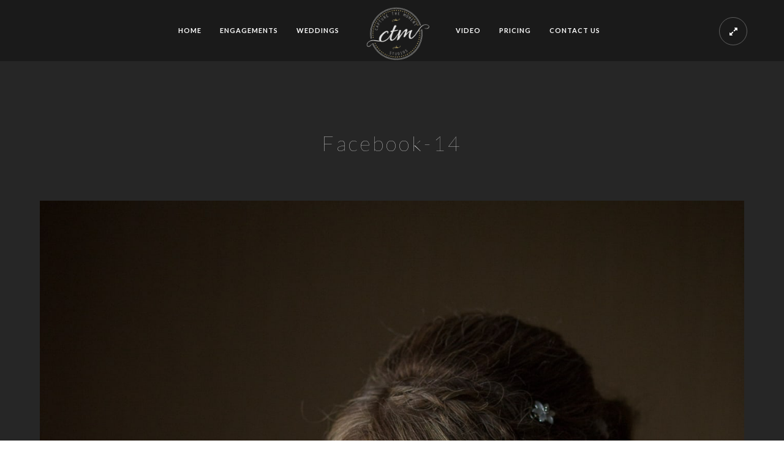

--- FILE ---
content_type: text/html; charset=UTF-8
request_url: https://www.ctmweddings.com/wedding-gallery/facebook-14/
body_size: 7333
content:
<!doctype html>
<html lang="en">
<head>
	<meta http-equiv="Content-Type" content="text/html; charset=UTF-8" />
	<meta name="viewport" content="width=device-width, initial-scale=1, maximum-scale=1" />
	<link rel="profile" href="https://gmpg.org/xfn/11" />
	<link rel="pingback" href="https://www.ctmweddings.com/xmlrpc.php" />
	<meta name='robots' content='index, follow, max-image-preview:large, max-snippet:-1, max-video-preview:-1' />
	<style>img:is([sizes="auto" i], [sizes^="auto," i]) { contain-intrinsic-size: 3000px 1500px }</style>
	<!-- Speed of this site is optimised by WP Performance Score Booster plugin v2.0 - https://dipakgajjar.com/wp-performance-score-booster/ -->

	<!-- This site is optimized with the Yoast SEO plugin v26.7 - https://yoast.com/wordpress/plugins/seo/ -->
	<title>Facebook-14 - Capture the Moment Studios</title>
	<link rel="canonical" href="https://www.ctmweddings.com/wedding-gallery/facebook-14/" />
	<meta property="og:locale" content="en_US" />
	<meta property="og:type" content="article" />
	<meta property="og:title" content="Facebook-14 - Capture the Moment Studios" />
	<meta property="og:url" content="https://www.ctmweddings.com/wedding-gallery/facebook-14/" />
	<meta property="og:site_name" content="Capture the Moment Studios" />
	<meta property="article:publisher" content="https://www.facebook.com/CaptureTheMomentStudios/" />
	<meta property="og:image" content="https://www.ctmweddings.com/wedding-gallery/facebook-14" />
	<meta property="og:image:width" content="1365" />
	<meta property="og:image:height" content="2048" />
	<meta property="og:image:type" content="image/jpeg" />
	<meta name="twitter:card" content="summary_large_image" />
	<script type="application/ld+json" class="yoast-schema-graph">{"@context":"https://schema.org","@graph":[{"@type":"WebPage","@id":"https://www.ctmweddings.com/wedding-gallery/facebook-14/","url":"https://www.ctmweddings.com/wedding-gallery/facebook-14/","name":"Facebook-14 - Capture the Moment Studios","isPartOf":{"@id":"https://www.ctmweddings.com/#website"},"primaryImageOfPage":{"@id":"https://www.ctmweddings.com/wedding-gallery/facebook-14/#primaryimage"},"image":{"@id":"https://www.ctmweddings.com/wedding-gallery/facebook-14/#primaryimage"},"thumbnailUrl":"https://www.ctmweddings.com/wp-content/uploads/2017/08/Facebook-14.jpg","datePublished":"2017-09-08T20:12:35+00:00","breadcrumb":{"@id":"https://www.ctmweddings.com/wedding-gallery/facebook-14/#breadcrumb"},"inLanguage":"en","potentialAction":[{"@type":"ReadAction","target":["https://www.ctmweddings.com/wedding-gallery/facebook-14/"]}]},{"@type":"ImageObject","inLanguage":"en","@id":"https://www.ctmweddings.com/wedding-gallery/facebook-14/#primaryimage","url":"https://www.ctmweddings.com/wp-content/uploads/2017/08/Facebook-14.jpg","contentUrl":"https://www.ctmweddings.com/wp-content/uploads/2017/08/Facebook-14.jpg","width":1365,"height":2048},{"@type":"BreadcrumbList","@id":"https://www.ctmweddings.com/wedding-gallery/facebook-14/#breadcrumb","itemListElement":[{"@type":"ListItem","position":1,"name":"Home","item":"https://www.ctmweddings.com/"},{"@type":"ListItem","position":2,"name":"Wedding Gallery","item":"https://www.ctmweddings.com/wedding-gallery/"},{"@type":"ListItem","position":3,"name":"Facebook-14"}]},{"@type":"WebSite","@id":"https://www.ctmweddings.com/#website","url":"https://www.ctmweddings.com/","name":"Capture the Moment Studios","description":"Long Island Wedding Photography. Long Island Wedding Videography. Long Island Wedding Photographer. Long Island Wedding Videographer. Wedding Photography.Affordable Wedding Photography. Long Island Weddings. Long Island Brides.","potentialAction":[{"@type":"SearchAction","target":{"@type":"EntryPoint","urlTemplate":"https://www.ctmweddings.com/?s={search_term_string}"},"query-input":{"@type":"PropertyValueSpecification","valueRequired":true,"valueName":"search_term_string"}}],"inLanguage":"en"}]}</script>
	<!-- / Yoast SEO plugin. -->


<link rel='dns-prefetch' href='//fonts.googleapis.com' />
<link href='https://fonts.gstatic.com' crossorigin rel='preconnect' />
<link rel="alternate" type="application/rss+xml" title="Capture the Moment Studios &raquo; Feed" href="https://www.ctmweddings.com/feed/" />
<link rel="alternate" type="application/rss+xml" title="Capture the Moment Studios &raquo; Comments Feed" href="https://www.ctmweddings.com/comments/feed/" />
<script type="text/javascript">
/* <![CDATA[ */
window._wpemojiSettings = {"baseUrl":"https:\/\/s.w.org\/images\/core\/emoji\/15.0.3\/72x72\/","ext":".png","svgUrl":"https:\/\/s.w.org\/images\/core\/emoji\/15.0.3\/svg\/","svgExt":".svg","source":{"concatemoji":"https:\/\/www.ctmweddings.com\/wp-includes\/js\/wp-emoji-release.min.js"}};
/*! This file is auto-generated */
!function(i,n){var o,s,e;function c(e){try{var t={supportTests:e,timestamp:(new Date).valueOf()};sessionStorage.setItem(o,JSON.stringify(t))}catch(e){}}function p(e,t,n){e.clearRect(0,0,e.canvas.width,e.canvas.height),e.fillText(t,0,0);var t=new Uint32Array(e.getImageData(0,0,e.canvas.width,e.canvas.height).data),r=(e.clearRect(0,0,e.canvas.width,e.canvas.height),e.fillText(n,0,0),new Uint32Array(e.getImageData(0,0,e.canvas.width,e.canvas.height).data));return t.every(function(e,t){return e===r[t]})}function u(e,t,n){switch(t){case"flag":return n(e,"\ud83c\udff3\ufe0f\u200d\u26a7\ufe0f","\ud83c\udff3\ufe0f\u200b\u26a7\ufe0f")?!1:!n(e,"\ud83c\uddfa\ud83c\uddf3","\ud83c\uddfa\u200b\ud83c\uddf3")&&!n(e,"\ud83c\udff4\udb40\udc67\udb40\udc62\udb40\udc65\udb40\udc6e\udb40\udc67\udb40\udc7f","\ud83c\udff4\u200b\udb40\udc67\u200b\udb40\udc62\u200b\udb40\udc65\u200b\udb40\udc6e\u200b\udb40\udc67\u200b\udb40\udc7f");case"emoji":return!n(e,"\ud83d\udc26\u200d\u2b1b","\ud83d\udc26\u200b\u2b1b")}return!1}function f(e,t,n){var r="undefined"!=typeof WorkerGlobalScope&&self instanceof WorkerGlobalScope?new OffscreenCanvas(300,150):i.createElement("canvas"),a=r.getContext("2d",{willReadFrequently:!0}),o=(a.textBaseline="top",a.font="600 32px Arial",{});return e.forEach(function(e){o[e]=t(a,e,n)}),o}function t(e){var t=i.createElement("script");t.src=e,t.defer=!0,i.head.appendChild(t)}"undefined"!=typeof Promise&&(o="wpEmojiSettingsSupports",s=["flag","emoji"],n.supports={everything:!0,everythingExceptFlag:!0},e=new Promise(function(e){i.addEventListener("DOMContentLoaded",e,{once:!0})}),new Promise(function(t){var n=function(){try{var e=JSON.parse(sessionStorage.getItem(o));if("object"==typeof e&&"number"==typeof e.timestamp&&(new Date).valueOf()<e.timestamp+604800&&"object"==typeof e.supportTests)return e.supportTests}catch(e){}return null}();if(!n){if("undefined"!=typeof Worker&&"undefined"!=typeof OffscreenCanvas&&"undefined"!=typeof URL&&URL.createObjectURL&&"undefined"!=typeof Blob)try{var e="postMessage("+f.toString()+"("+[JSON.stringify(s),u.toString(),p.toString()].join(",")+"));",r=new Blob([e],{type:"text/javascript"}),a=new Worker(URL.createObjectURL(r),{name:"wpTestEmojiSupports"});return void(a.onmessage=function(e){c(n=e.data),a.terminate(),t(n)})}catch(e){}c(n=f(s,u,p))}t(n)}).then(function(e){for(var t in e)n.supports[t]=e[t],n.supports.everything=n.supports.everything&&n.supports[t],"flag"!==t&&(n.supports.everythingExceptFlag=n.supports.everythingExceptFlag&&n.supports[t]);n.supports.everythingExceptFlag=n.supports.everythingExceptFlag&&!n.supports.flag,n.DOMReady=!1,n.readyCallback=function(){n.DOMReady=!0}}).then(function(){return e}).then(function(){var e;n.supports.everything||(n.readyCallback(),(e=n.source||{}).concatemoji?t(e.concatemoji):e.wpemoji&&e.twemoji&&(t(e.twemoji),t(e.wpemoji)))}))}((window,document),window._wpemojiSettings);
/* ]]> */
</script>
<link rel='stylesheet' id='twb-open-sans-css' href='https://fonts.googleapis.com/css?family=Open+Sans%3A300%2C400%2C500%2C600%2C700%2C800&#038;display=swap&#038;ver=6.7.4' type='text/css' media='all' />
<link rel='stylesheet' id='twb-global-css' href='https://www.ctmweddings.com/wp-content/plugins/form-maker/booster/assets/css/global.css' type='text/css' media='all' />
<style id='wp-emoji-styles-inline-css' type='text/css'>

	img.wp-smiley, img.emoji {
		display: inline !important;
		border: none !important;
		box-shadow: none !important;
		height: 1em !important;
		width: 1em !important;
		margin: 0 0.07em !important;
		vertical-align: -0.1em !important;
		background: none !important;
		padding: 0 !important;
	}
</style>
<link rel='stylesheet' id='wp-block-library-css' href='https://www.ctmweddings.com/wp-includes/css/dist/block-library/style.min.css' type='text/css' media='all' />
<style id='classic-theme-styles-inline-css' type='text/css'>
/*! This file is auto-generated */
.wp-block-button__link{color:#fff;background-color:#32373c;border-radius:9999px;box-shadow:none;text-decoration:none;padding:calc(.667em + 2px) calc(1.333em + 2px);font-size:1.125em}.wp-block-file__button{background:#32373c;color:#fff;text-decoration:none}
</style>
<style id='global-styles-inline-css' type='text/css'>
:root{--wp--preset--aspect-ratio--square: 1;--wp--preset--aspect-ratio--4-3: 4/3;--wp--preset--aspect-ratio--3-4: 3/4;--wp--preset--aspect-ratio--3-2: 3/2;--wp--preset--aspect-ratio--2-3: 2/3;--wp--preset--aspect-ratio--16-9: 16/9;--wp--preset--aspect-ratio--9-16: 9/16;--wp--preset--color--black: #000000;--wp--preset--color--cyan-bluish-gray: #abb8c3;--wp--preset--color--white: #ffffff;--wp--preset--color--pale-pink: #f78da7;--wp--preset--color--vivid-red: #cf2e2e;--wp--preset--color--luminous-vivid-orange: #ff6900;--wp--preset--color--luminous-vivid-amber: #fcb900;--wp--preset--color--light-green-cyan: #7bdcb5;--wp--preset--color--vivid-green-cyan: #00d084;--wp--preset--color--pale-cyan-blue: #8ed1fc;--wp--preset--color--vivid-cyan-blue: #0693e3;--wp--preset--color--vivid-purple: #9b51e0;--wp--preset--color--gray: #676767;--wp--preset--color--light-gray: #eeeeee;--wp--preset--color--dark-gray: #333333;--wp--preset--gradient--vivid-cyan-blue-to-vivid-purple: linear-gradient(135deg,rgba(6,147,227,1) 0%,rgb(155,81,224) 100%);--wp--preset--gradient--light-green-cyan-to-vivid-green-cyan: linear-gradient(135deg,rgb(122,220,180) 0%,rgb(0,208,130) 100%);--wp--preset--gradient--luminous-vivid-amber-to-luminous-vivid-orange: linear-gradient(135deg,rgba(252,185,0,1) 0%,rgba(255,105,0,1) 100%);--wp--preset--gradient--luminous-vivid-orange-to-vivid-red: linear-gradient(135deg,rgba(255,105,0,1) 0%,rgb(207,46,46) 100%);--wp--preset--gradient--very-light-gray-to-cyan-bluish-gray: linear-gradient(135deg,rgb(238,238,238) 0%,rgb(169,184,195) 100%);--wp--preset--gradient--cool-to-warm-spectrum: linear-gradient(135deg,rgb(74,234,220) 0%,rgb(151,120,209) 20%,rgb(207,42,186) 40%,rgb(238,44,130) 60%,rgb(251,105,98) 80%,rgb(254,248,76) 100%);--wp--preset--gradient--blush-light-purple: linear-gradient(135deg,rgb(255,206,236) 0%,rgb(152,150,240) 100%);--wp--preset--gradient--blush-bordeaux: linear-gradient(135deg,rgb(254,205,165) 0%,rgb(254,45,45) 50%,rgb(107,0,62) 100%);--wp--preset--gradient--luminous-dusk: linear-gradient(135deg,rgb(255,203,112) 0%,rgb(199,81,192) 50%,rgb(65,88,208) 100%);--wp--preset--gradient--pale-ocean: linear-gradient(135deg,rgb(255,245,203) 0%,rgb(182,227,212) 50%,rgb(51,167,181) 100%);--wp--preset--gradient--electric-grass: linear-gradient(135deg,rgb(202,248,128) 0%,rgb(113,206,126) 100%);--wp--preset--gradient--midnight: linear-gradient(135deg,rgb(2,3,129) 0%,rgb(40,116,252) 100%);--wp--preset--font-size--small: 13px;--wp--preset--font-size--medium: 20px;--wp--preset--font-size--large: 36px;--wp--preset--font-size--x-large: 42px;--wp--preset--spacing--20: 0.44rem;--wp--preset--spacing--30: 0.67rem;--wp--preset--spacing--40: 1rem;--wp--preset--spacing--50: 1.5rem;--wp--preset--spacing--60: 2.25rem;--wp--preset--spacing--70: 3.38rem;--wp--preset--spacing--80: 5.06rem;--wp--preset--shadow--natural: 6px 6px 9px rgba(0, 0, 0, 0.2);--wp--preset--shadow--deep: 12px 12px 50px rgba(0, 0, 0, 0.4);--wp--preset--shadow--sharp: 6px 6px 0px rgba(0, 0, 0, 0.2);--wp--preset--shadow--outlined: 6px 6px 0px -3px rgba(255, 255, 255, 1), 6px 6px rgba(0, 0, 0, 1);--wp--preset--shadow--crisp: 6px 6px 0px rgba(0, 0, 0, 1);}:where(.is-layout-flex){gap: 0.5em;}:where(.is-layout-grid){gap: 0.5em;}body .is-layout-flex{display: flex;}.is-layout-flex{flex-wrap: wrap;align-items: center;}.is-layout-flex > :is(*, div){margin: 0;}body .is-layout-grid{display: grid;}.is-layout-grid > :is(*, div){margin: 0;}:where(.wp-block-columns.is-layout-flex){gap: 2em;}:where(.wp-block-columns.is-layout-grid){gap: 2em;}:where(.wp-block-post-template.is-layout-flex){gap: 1.25em;}:where(.wp-block-post-template.is-layout-grid){gap: 1.25em;}.has-black-color{color: var(--wp--preset--color--black) !important;}.has-cyan-bluish-gray-color{color: var(--wp--preset--color--cyan-bluish-gray) !important;}.has-white-color{color: var(--wp--preset--color--white) !important;}.has-pale-pink-color{color: var(--wp--preset--color--pale-pink) !important;}.has-vivid-red-color{color: var(--wp--preset--color--vivid-red) !important;}.has-luminous-vivid-orange-color{color: var(--wp--preset--color--luminous-vivid-orange) !important;}.has-luminous-vivid-amber-color{color: var(--wp--preset--color--luminous-vivid-amber) !important;}.has-light-green-cyan-color{color: var(--wp--preset--color--light-green-cyan) !important;}.has-vivid-green-cyan-color{color: var(--wp--preset--color--vivid-green-cyan) !important;}.has-pale-cyan-blue-color{color: var(--wp--preset--color--pale-cyan-blue) !important;}.has-vivid-cyan-blue-color{color: var(--wp--preset--color--vivid-cyan-blue) !important;}.has-vivid-purple-color{color: var(--wp--preset--color--vivid-purple) !important;}.has-black-background-color{background-color: var(--wp--preset--color--black) !important;}.has-cyan-bluish-gray-background-color{background-color: var(--wp--preset--color--cyan-bluish-gray) !important;}.has-white-background-color{background-color: var(--wp--preset--color--white) !important;}.has-pale-pink-background-color{background-color: var(--wp--preset--color--pale-pink) !important;}.has-vivid-red-background-color{background-color: var(--wp--preset--color--vivid-red) !important;}.has-luminous-vivid-orange-background-color{background-color: var(--wp--preset--color--luminous-vivid-orange) !important;}.has-luminous-vivid-amber-background-color{background-color: var(--wp--preset--color--luminous-vivid-amber) !important;}.has-light-green-cyan-background-color{background-color: var(--wp--preset--color--light-green-cyan) !important;}.has-vivid-green-cyan-background-color{background-color: var(--wp--preset--color--vivid-green-cyan) !important;}.has-pale-cyan-blue-background-color{background-color: var(--wp--preset--color--pale-cyan-blue) !important;}.has-vivid-cyan-blue-background-color{background-color: var(--wp--preset--color--vivid-cyan-blue) !important;}.has-vivid-purple-background-color{background-color: var(--wp--preset--color--vivid-purple) !important;}.has-black-border-color{border-color: var(--wp--preset--color--black) !important;}.has-cyan-bluish-gray-border-color{border-color: var(--wp--preset--color--cyan-bluish-gray) !important;}.has-white-border-color{border-color: var(--wp--preset--color--white) !important;}.has-pale-pink-border-color{border-color: var(--wp--preset--color--pale-pink) !important;}.has-vivid-red-border-color{border-color: var(--wp--preset--color--vivid-red) !important;}.has-luminous-vivid-orange-border-color{border-color: var(--wp--preset--color--luminous-vivid-orange) !important;}.has-luminous-vivid-amber-border-color{border-color: var(--wp--preset--color--luminous-vivid-amber) !important;}.has-light-green-cyan-border-color{border-color: var(--wp--preset--color--light-green-cyan) !important;}.has-vivid-green-cyan-border-color{border-color: var(--wp--preset--color--vivid-green-cyan) !important;}.has-pale-cyan-blue-border-color{border-color: var(--wp--preset--color--pale-cyan-blue) !important;}.has-vivid-cyan-blue-border-color{border-color: var(--wp--preset--color--vivid-cyan-blue) !important;}.has-vivid-purple-border-color{border-color: var(--wp--preset--color--vivid-purple) !important;}.has-vivid-cyan-blue-to-vivid-purple-gradient-background{background: var(--wp--preset--gradient--vivid-cyan-blue-to-vivid-purple) !important;}.has-light-green-cyan-to-vivid-green-cyan-gradient-background{background: var(--wp--preset--gradient--light-green-cyan-to-vivid-green-cyan) !important;}.has-luminous-vivid-amber-to-luminous-vivid-orange-gradient-background{background: var(--wp--preset--gradient--luminous-vivid-amber-to-luminous-vivid-orange) !important;}.has-luminous-vivid-orange-to-vivid-red-gradient-background{background: var(--wp--preset--gradient--luminous-vivid-orange-to-vivid-red) !important;}.has-very-light-gray-to-cyan-bluish-gray-gradient-background{background: var(--wp--preset--gradient--very-light-gray-to-cyan-bluish-gray) !important;}.has-cool-to-warm-spectrum-gradient-background{background: var(--wp--preset--gradient--cool-to-warm-spectrum) !important;}.has-blush-light-purple-gradient-background{background: var(--wp--preset--gradient--blush-light-purple) !important;}.has-blush-bordeaux-gradient-background{background: var(--wp--preset--gradient--blush-bordeaux) !important;}.has-luminous-dusk-gradient-background{background: var(--wp--preset--gradient--luminous-dusk) !important;}.has-pale-ocean-gradient-background{background: var(--wp--preset--gradient--pale-ocean) !important;}.has-electric-grass-gradient-background{background: var(--wp--preset--gradient--electric-grass) !important;}.has-midnight-gradient-background{background: var(--wp--preset--gradient--midnight) !important;}.has-small-font-size{font-size: var(--wp--preset--font-size--small) !important;}.has-medium-font-size{font-size: var(--wp--preset--font-size--medium) !important;}.has-large-font-size{font-size: var(--wp--preset--font-size--large) !important;}.has-x-large-font-size{font-size: var(--wp--preset--font-size--x-large) !important;}
:where(.wp-block-post-template.is-layout-flex){gap: 1.25em;}:where(.wp-block-post-template.is-layout-grid){gap: 1.25em;}
:where(.wp-block-columns.is-layout-flex){gap: 2em;}:where(.wp-block-columns.is-layout-grid){gap: 2em;}
:root :where(.wp-block-pullquote){font-size: 1.5em;line-height: 1.6;}
</style>
<link rel='stylesheet' id='MainStyle-css' href='https://www.ctmweddings.com/wp-content/themes/kinetika/style.css' type='text/css' media='all' />
<link rel='stylesheet' id='verticalmenuCSS-css' href='https://www.ctmweddings.com/wp-content/themes/kinetika/css/verticalmenu.css' type='text/css' media='screen' />
<link rel='stylesheet' id='videoJSCSS-css' href='https://www.ctmweddings.com/wp-content/themes/kinetika/js/videojs/video-js.css' type='text/css' media='screen' />
<link rel='stylesheet' id='owlcarousel_css-css' href='https://www.ctmweddings.com/wp-content/themes/kinetika/css/owlcarousel/owl.carousel.css' type='text/css' media='screen' />
<link rel='stylesheet' id='magnific_lightbox-css' href='https://www.ctmweddings.com/wp-content/themes/kinetika/css/magnific/magnific-popup.css' type='text/css' media='screen' />
<link rel='stylesheet' id='Animations-css' href='https://www.ctmweddings.com/wp-content/themes/kinetika/css/animations.css' type='text/css' media='screen' />
<link rel='stylesheet' id='fontAwesome-css' href='https://www.ctmweddings.com/wp-content/themes/kinetika/css/fonts/font-awesome/css/font-awesome.min.css' type='text/css' media='screen' />
<link rel='stylesheet' id='etFonts-css' href='https://www.ctmweddings.com/wp-content/themes/kinetika/css/fonts/et-fonts/et-fonts.css' type='text/css' media='screen' />
<link rel='stylesheet' id='featherFonts-css' href='https://www.ctmweddings.com/wp-content/themes/kinetika/css/fonts/feather-webfont/feather.css' type='text/css' media='screen' />
<link rel='stylesheet' id='lineFonts-css' href='https://www.ctmweddings.com/wp-content/themes/kinetika/css/fonts/fontello/css/fontello.css' type='text/css' media='screen' />
<link rel='stylesheet' id='simepleLineFont-css' href='https://www.ctmweddings.com/wp-content/themes/kinetika/css/fonts/simple-line-icons/simple-line-icons.css' type='text/css' media='screen' />
<link rel='stylesheet' id='mtheme-ie-css' href='https://www.ctmweddings.com/wp-content/themes/kinetika/css/ie.css' type='text/css' media='all' />
<link rel='stylesheet' id='kinetika-fonts-css' href='//fonts.googleapis.com/css?family=Lato%3A100%2C100i%2C300%2C300i%2C400%2C400i%2C700%2C700i%2C900%2C900i%7CCrimson%2BText%3A400%2C400italic%2C600%2C600italic%2C700%2C700italic%7CPT+Mono&#038;ver=1.0.0' type='text/css' media='all' />
<link rel='stylesheet' id='ResponsiveCSS-css' href='https://www.ctmweddings.com/wp-content/themes/kinetika/css/responsive.css' type='text/css' media='screen' />
<style id='ResponsiveCSS-inline-css' type='text/css'>
.pace,.theme-is-dark .pace { background-image: url(https://www.capturethemomentstudios.com/wp-content/uploads/2017/08/CTMLogo-new-site.png); }.logo img { width: 110px; }.stickymenu-zone.sticky-menu-activate .logo img { height:auto; width: 50px; }.vertical-logoimage { width: 300px; }.logo-mobile .logoimage { top: 100px; }.woocommerce .entry-summary div[itemprop="description"],.entry-content,.entry-content .pullquote-left,.entry-content .pullquote-right,.entry-content .pullquote-center{color:#ffffff;}#footer h3{color:#ffffff;}#footer,#footer .footer-column .sidebar-widget,#footer .contact_address_block .contact_name{color:#ffffff;}#footer a,#footer .footer-column .sidebar-widget a{color:#ffffff;}.sidebar h3{color:#ffffff;}
	@media only screen and (max-width: 1024px) {
		
	}
	@media only screen and (min-width: 768px) and (max-width: 959px) {
		
	}
	@media only screen and (max-width: 767px) {
		
	}
	@media only screen and (min-width: 480px) and (max-width: 767px) {
		
	}
</style>
<script type="text/javascript" src="https://www.ctmweddings.com/wp-includes/js/jquery/jquery.min.js" id="jquery-core-js"></script>
<script type="text/javascript" src="https://www.ctmweddings.com/wp-includes/js/jquery/jquery-migrate.min.js" id="jquery-migrate-js"></script>
<script type="text/javascript" id="jquery-js-after">
/* <![CDATA[ */
var ajax_var={"url":"https:\/\/www.ctmweddings.com\/wp-admin\/admin-ajax.php","nonce":"f59d22b480"};
/* ]]> */
</script>
<script type="text/javascript" src="https://www.ctmweddings.com/wp-content/plugins/form-maker/booster/assets/js/circle-progress.js" id="twb-circle-js"></script>
<script type="text/javascript" id="twb-global-js-extra">
/* <![CDATA[ */
var twb = {"nonce":"661cd62a7e","ajax_url":"https:\/\/www.ctmweddings.com\/wp-admin\/admin-ajax.php","plugin_url":"https:\/\/www.ctmweddings.com\/wp-content\/plugins\/form-maker\/booster","href":"https:\/\/www.ctmweddings.com\/wp-admin\/admin.php?page=twb_form-maker"};
var twb = {"nonce":"661cd62a7e","ajax_url":"https:\/\/www.ctmweddings.com\/wp-admin\/admin-ajax.php","plugin_url":"https:\/\/www.ctmweddings.com\/wp-content\/plugins\/form-maker\/booster","href":"https:\/\/www.ctmweddings.com\/wp-admin\/admin.php?page=twb_form-maker"};
/* ]]> */
</script>
<script type="text/javascript" src="https://www.ctmweddings.com/wp-content/plugins/form-maker/booster/assets/js/global.js" id="twb-global-js"></script>
<script type="text/javascript" src="https://www.ctmweddings.com/wp-content/themes/kinetika/js/pace.min.js" id="Pace-js"></script>
<link rel="https://api.w.org/" href="https://www.ctmweddings.com/wp-json/" /><link rel="alternate" title="JSON" type="application/json" href="https://www.ctmweddings.com/wp-json/wp/v2/media/9555" /><link rel="EditURI" type="application/rsd+xml" title="RSD" href="https://www.ctmweddings.com/xmlrpc.php?rsd" />
<meta name="generator" content="WordPress 6.7.4" />
<link rel='shortlink' href='https://www.ctmweddings.com/?p=9555' />
<link rel="alternate" title="oEmbed (JSON)" type="application/json+oembed" href="https://www.ctmweddings.com/wp-json/oembed/1.0/embed?url=https%3A%2F%2Fwww.ctmweddings.com%2Fwedding-gallery%2Ffacebook-14%2F" />
<link rel="alternate" title="oEmbed (XML)" type="text/xml+oembed" href="https://www.ctmweddings.com/wp-json/oembed/1.0/embed?url=https%3A%2F%2Fwww.ctmweddings.com%2Fwedding-gallery%2Ffacebook-14%2F&#038;format=xml" />
<script type="text/javascript">
var mtheme_uri="https://www.ctmweddings.com/wp-content/themes/kinetika";
</script>
<style type="text/css">.recentcomments a{display:inline !important;padding:0 !important;margin:0 !important;}</style><style type="text/css" id="custom-background-css">
body.custom-background { background-color: #ffffff; }
</style>
	<link rel="icon" href="https://www.ctmweddings.com/wp-content/uploads/2023/10/cropped-ctm_logo-32x32.jpg" sizes="32x32" />
<link rel="icon" href="https://www.ctmweddings.com/wp-content/uploads/2023/10/cropped-ctm_logo-192x192.jpg" sizes="192x192" />
<link rel="apple-touch-icon" href="https://www.ctmweddings.com/wp-content/uploads/2023/10/cropped-ctm_logo-180x180.jpg" />
<meta name="msapplication-TileImage" content="https://www.ctmweddings.com/wp-content/uploads/2023/10/cropped-ctm_logo-270x270.jpg" />
		<style type="text/css" id="wp-custom-css">
			#mobile-searchform {
   display:none !important;
}		</style>
		</head>
<body data-rsssl=1 class="attachment attachment-template-default attachmentid-9555 attachment-jpeg custom-background rightclick-block single-author theme-is-dark middle-logo page-is-not-fullscreen no-title-background theme-fullwidth body-dashboard-push footer-is-off">
<div id="dimmer"><div class="dimmer-outer"><div class="dimmer-inner"><div class="dimmer-text">Right Click Disabled</div></div></div></div><div class="preloader-cover-screen"></div><div class="responsive-menu-wrap">
	<span class="mobile-menu-icon"><i class="mobile-menu-icon-toggle feather-icon-menu"></i></span>
	<div class="mobile-menu-toggle">
				<div class="logo-mobile">
						<a href="https://www.ctmweddings.com/"><img class="logoimage" src="https://www.ctmweddings.com/wp-content/uploads/2017/08/CTMLogo-new-site.png" alt="logo" /></a>				</div>
	</div>
</div>
<div class="responsive-mobile-menu">
		<div class="mobile-wpml-lang-selector-wrap">
			</div>
		<div class="mobile-social-header">				
	<div class="footer-column"><div class="sidebar-widget"><aside id="msocial-widget-4" class="widget MSocial_Widget"><div class="social-header-wrap"><ul>				<li class="social-icon">
				<a class="ntips" title="Facebook" href="https://www.facebook.com/CaptureTheMomentStudios"  target="_blank">
					<i class="fa fa-facebook"></i>
				</a>
				</li>
								<li class="social-icon">
				<a class="ntips" title="Instagram" href="https://www.instagram.com/capturethemomentstudios/"  target="_blank">
					<i class="fa fa-instagram"></i>
				</a>
				</li>
								<li class="social-icon">
				<a class="ntips" title="Vimeo" href="https://vimeo.com/ctmweddings"  target="_blank">
					<i class="fa fa-vimeo-square"></i>
				</a>
				</li>
							<li class="contact-text"><i class="fa fa-phone-square"></i> &nbsp; 
						Call Us: (631) 737-0896						</li>
			</ul></div></aside></div></div>	</div>
	<form method="get" id="mobile-searchform" action="https://www.ctmweddings.com/">
<input type="text" value="" name="s" id="ms" class="right" />
<button id="mobile-searchbutton" title="Search" type="submit"><i class="feather-icon-search"></i></button>
</form>	<nav>
	<ul id="menu-ctm-menu" class="mtree"><li id="menu-item-8961" class="menu-item menu-item-type-custom menu-item-object-custom menu-item-home menu-item-8961"><a href="https://www.ctmweddings.com">HOME</a></li>
<li id="menu-item-12828" class="menu-item menu-item-type-custom menu-item-object-custom menu-item-12828"><a href="https://www.ctmweddings.com/fullscreen/engagement/">ENGAGEMENTS</a></li>
<li id="menu-item-9248" class="menu-item menu-item-type-post_type menu-item-object-page menu-item-9248"><a href="https://www.ctmweddings.com/wedding-gallery/">WEDDINGS</a></li>
<li id="menu-item-12839" class="menu-item menu-item-type-post_type menu-item-object-page menu-item-12839"><a href="https://www.ctmweddings.com/video-gallery-2/">VIDEO</a></li>
<li id="menu-item-12881" class="menu-item menu-item-type-custom menu-item-object-custom menu-item-12881"><a target="_blank" href="https://www.ctmweddings.com/wp-content/uploads/2025/01/2025-2026-CTM-PHOTO-VIDEO-INVESTMENT.pdf">PRICING</a></li>
<li id="menu-item-12646" class="menu-item menu-item-type-post_type menu-item-object-page menu-item-12646"><a href="https://www.ctmweddings.com/contact/">CONTACT US</a></li>
</ul>	</nav>
	<div class="cleafix"></div>
</div><div class="mtheme-fullscreen-toggle fullscreen-toggle-off"><i class="fa fa-expand"></i></div>	<div class="stickymenu-zone outer-wrap">
		<div class="outer-header-wrap clearfix">
			<nav>
				<div class="mainmenu-navigation">
						<div class="header-logo-section"><div class="logo"><a href="https://www.ctmweddings.com/"><img class="logo-theme-main" src="https://www.ctmweddings.com/wp-content/uploads/2017/08/CTMLogo-new-site.png" alt="logo" /></a></div></div>								<div class="homemenu">
							<ul id="menu-ctm-menu-1" class="sf-menu mtheme-left-menu"><li class="menu-item menu-item-type-custom menu-item-object-custom menu-item-home menu-item-8961"><a href="https://www.ctmweddings.com">HOME</a></li>
<li class="menu-item menu-item-type-custom menu-item-object-custom menu-item-12828"><a href="https://www.ctmweddings.com/fullscreen/engagement/">ENGAGEMENTS</a></li>
<li class="menu-item menu-item-type-post_type menu-item-object-page menu-item-9248"><a href="https://www.ctmweddings.com/wedding-gallery/">WEDDINGS</a></li>
<li class="menu-item menu-item-type-post_type menu-item-object-page menu-item-12839"><a href="https://www.ctmweddings.com/video-gallery-2/">VIDEO</a></li>
<li class="menu-item menu-item-type-custom menu-item-object-custom menu-item-12881"><a target="_blank" href="https://www.ctmweddings.com/wp-content/uploads/2025/01/2025-2026-CTM-PHOTO-VIDEO-INVESTMENT.pdf">PRICING</a></li>
<li class="menu-item menu-item-type-post_type menu-item-object-page menu-item-12646"><a href="https://www.ctmweddings.com/contact/">CONTACT US</a></li>
</ul>							</div>
											</div>
			</nav>
		</div>
	</div>
		<div class="wpml-lang-selector-wrap">
			</div>
	<div id="home" class="container-wrapper container-fullwidth"><div class="title-container-outer-wrap">
	<div class="title-container-wrap">
	<div class="title-container clearfix">
						<div class="entry-title">
					<h1 class="entry-title">
										Facebook-14						</h1>
					</div>
			</div>
	</div>
</div><div class="container clearfix">				<div id="post-9555" class="post-9555 attachment type-attachment status-inherit hentry">
			<div class="entry-wrapper entry-content clearfix">
													<a data-lightbox="magnific-image-gallery" class="" title="Facebook-14" href="https://www.ctmweddings.com/wp-content/uploads/2017/08/Facebook-14.jpg">								<img src="https://www.ctmweddings.com/wp-content/uploads/2017/08/Facebook-14.jpg" alt="" />							</a>
													
						<div class="navigation">
							<div class="nav-previous">
														<span>&nbsp;</span>
							<a href='https://www.ctmweddings.com/wedding-gallery/facebook-13/'><i class="feather-icon-arrow-left"></i></a>							
							</div>
							<div class="nav-lightbox">
								<a data-lightbox="magnific-image-gallery" class="" title="Facebook-14" href="https://www.ctmweddings.com/wp-content/uploads/2017/08/Facebook-14.jpg">									<i class="feather-icon-search"></i>								</a>
							</div>
							<div class="nav-next">
														<a href='https://www.ctmweddings.com/wedding-gallery/facebook-15/'><i class="feather-icon-arrow-right"></i></a>							</div>
						</div><!-- #nav-below -->
						
						<div class="entry-attachment">
																		</div><!-- .entry-attachment -->
			
						
		<div class="always-center">
						</div>
												<div class="clear"></div>			
					</div>
			</div>

<div class="contentclearfix clearfix"></div>
</div>
<footer>
<div id="goto-top" title="top of page"><i class="fa fa-chevron-up"></i></div>
<div id="copyright">631 737 0896 · info@ctmweddings.com · Copyright &copy; 2026</div></footer>
</div><script>/* <![CDATA[ */jQuery(document).ready(function($){if ($.fn.backstretch) {$.backstretch("http://kinetika-demo.imaginem.co/wp-content/uploads/sites/13/2016/05/structure.jpg", {  speed: 1000	});}})/* ]]> */</script><script type="text/javascript" src="https://www.ctmweddings.com/wp-content/plugins/wp-performance-score-booster/assets/js/preloader.min.js" id="wppsb-preloader-js"></script>
<script type="text/javascript" src="https://www.ctmweddings.com/wp-content/themes/kinetika/js/typed.js" id="Typed-js"></script>
<script type="text/javascript" src="https://www.ctmweddings.com/wp-content/themes/kinetika/js/menu/verticalmenu.js" id="verticalmenuJS-js"></script>
<script type="text/javascript" src="https://www.ctmweddings.com/wp-content/themes/kinetika/js/videojs/video.js" id="videoJS-js"></script>
<script type="text/javascript" src="https://www.ctmweddings.com/wp-content/themes/kinetika/js/jquery.touchSwipe.min.js" id="TouchSwipe-js"></script>
<script type="text/javascript" src="https://www.ctmweddings.com/wp-content/themes/kinetika/js/menu/superfish.js" id="superfish-js"></script>
<script type="text/javascript" src="https://www.ctmweddings.com/wp-content/themes/kinetika/js/jquery.nicescroll.min.js" id="nice_scroll-js"></script>
<script type="text/javascript" src="https://www.ctmweddings.com/wp-content/themes/kinetika/js/jquery.easing.min.js" id="EasingScript-js"></script>
<script type="text/javascript" src="https://www.ctmweddings.com/wp-content/themes/kinetika/js/page-elements.js" id="portfolioloader-js"></script>
<script type="text/javascript" src="https://www.ctmweddings.com/wp-content/themes/kinetika/js/jquery.fitvids.js" id="fitVids-js"></script>
<script type="text/javascript" src="https://www.ctmweddings.com/wp-content/themes/kinetika/js/jquery.stellar.min.js" id="stellar-js"></script>
<script type="text/javascript" src="https://www.ctmweddings.com/wp-content/themes/kinetika/js/waypoints/waypoints.min.js" id="WayPointsJS-js"></script>
<script type="text/javascript" src="https://www.ctmweddings.com/wp-content/themes/kinetika/js/imagesloaded.pkgd.min.js" id="jquery-imagesLoaded-js"></script>
<script type="text/javascript" src="https://www.ctmweddings.com/wp-includes/js/hoverIntent.min.js" id="hoverIntent-js"></script>
<script type="text/javascript" src="https://www.ctmweddings.com/wp-includes/js/jquery/ui/core.min.js" id="jquery-ui-core-js"></script>
<script type="text/javascript" src="https://www.ctmweddings.com/wp-includes/js/jquery/ui/tooltip.min.js" id="jquery-ui-tooltip-js"></script>
<script type="text/javascript" src="https://www.ctmweddings.com/wp-content/themes/kinetika/js/modernizr.custom.47002.js" id="Modernizer-js"></script>
<script type="text/javascript" src="https://www.ctmweddings.com/wp-content/themes/kinetika/js/classie.js" id="Classie-js"></script>
<script type="text/javascript" src="https://www.ctmweddings.com/wp-content/themes/kinetika/js/jquery.stickymenu.js" id="stickymenu-js"></script>
<script type="text/javascript" src="https://www.ctmweddings.com/wp-content/themes/kinetika/js/stickySidebar.js" id="stickysidebar-js"></script>
<script type="text/javascript" src="https://www.ctmweddings.com/wp-content/themes/kinetika/js/magnific/jquery.magnific-popup.min.js" id="magnific_lightbox-js"></script>
<script type="text/javascript" src="https://www.ctmweddings.com/wp-content/themes/kinetika/js/common.js" id="custom-js"></script>
<script type="text/javascript" src="https://www.ctmweddings.com/wp-content/themes/kinetika/js/jquery.backstretch.min.js" id="Background_image_stretcher-js"></script>
</body>
</html>